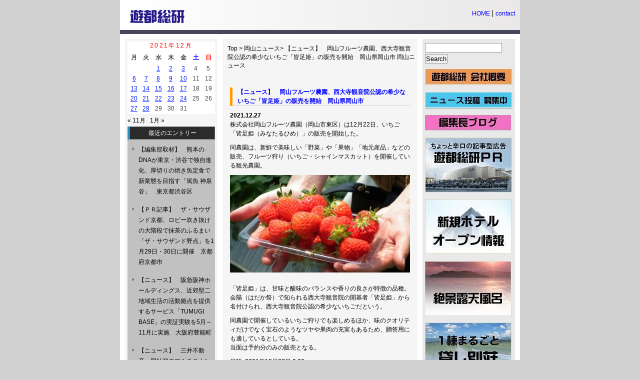

--- FILE ---
content_type: text/html; charset=UTF-8
request_url: https://yutosoken.com/wp/2021/12/27/okafuru/
body_size: 49325
content:
<?xml version="1.0" encoding="utf-8"?><!DOCTYPE html PUBLIC "-//W3C//DTD XHTML 1.0 Strict//EN" "http://www.w3.org/TR/xhtml1/DTD/xhtml1-strict.dtd">
<html xmlns="http://www.w3.org/1999/xhtml" xml:lang="ja" lang="ja">
<head profile="http://gmpg.org/xfn/11">

<meta http-equiv="Content-Type" content="text/html; charset=UTF-8" />
<meta name="generator" content="WordPress 6.7.2" />
<meta http-equiv="Content-Style-Type" content="text/css" />
<meta http-equiv="Content-Script-Type" content="text/javascript" />
<meta name=viewport content="width=device-width, initial-scale=1">
<meta name="description" content="日本全国のまちおこし・観光・不動産の総合ニュースサイトです。デイリーに配信します。">
<meta name="keywords" content="遊都総研,不動産,まちおこし,観光,ニュース">
    
<title>
  【ニュース】　岡山フルーツ農園、西大寺観音院公認の希少ないちご「皆足姫」の販売を開始　岡山県岡山市 - 遊都総研</title>

<link rel="stylesheet" href="https://yutosoken.com/wp/wp-content/themes/koikikukan3r/style.css" type="text/css" media="screen" />
<link rel="alternate" type="application/rss+xml" title="遊都総研 RSS Feed" href="https://yutosoken.com/wp/feed/" />
<link rel="pingback" href="https://yutosoken.com/wp/xmlrpc.php" />
<link rel="index" href="https://yutosoken.com/wp" />
<link rev="made" href="mailto:user@domain" />

<meta name=viewport content="width=device-width, initial-scale=1">
    
<meta name='robots' content='max-image-preview:large' />
	<style>img:is([sizes="auto" i], [sizes^="auto," i]) { contain-intrinsic-size: 3000px 1500px }</style>
	<link rel="alternate" type="application/rss+xml" title="遊都総研 &raquo; フィード" href="https://yutosoken.com/wp/feed/" />
<link rel="alternate" type="application/rss+xml" title="遊都総研 &raquo; コメントフィード" href="https://yutosoken.com/wp/comments/feed/" />
<link rel="alternate" type="application/rss+xml" title="遊都総研 &raquo; 【ニュース】　岡山フルーツ農園、西大寺観音院公認の希少ないちご「皆足姫」の販売を開始　岡山県岡山市 のコメントのフィード" href="https://yutosoken.com/wp/2021/12/27/okafuru/feed/" />
<script type="text/javascript">
/* <![CDATA[ */
window._wpemojiSettings = {"baseUrl":"https:\/\/s.w.org\/images\/core\/emoji\/15.0.3\/72x72\/","ext":".png","svgUrl":"https:\/\/s.w.org\/images\/core\/emoji\/15.0.3\/svg\/","svgExt":".svg","source":{"concatemoji":"https:\/\/yutosoken.com\/wp\/wp-includes\/js\/wp-emoji-release.min.js?ver=6.7.2"}};
/*! This file is auto-generated */
!function(i,n){var o,s,e;function c(e){try{var t={supportTests:e,timestamp:(new Date).valueOf()};sessionStorage.setItem(o,JSON.stringify(t))}catch(e){}}function p(e,t,n){e.clearRect(0,0,e.canvas.width,e.canvas.height),e.fillText(t,0,0);var t=new Uint32Array(e.getImageData(0,0,e.canvas.width,e.canvas.height).data),r=(e.clearRect(0,0,e.canvas.width,e.canvas.height),e.fillText(n,0,0),new Uint32Array(e.getImageData(0,0,e.canvas.width,e.canvas.height).data));return t.every(function(e,t){return e===r[t]})}function u(e,t,n){switch(t){case"flag":return n(e,"\ud83c\udff3\ufe0f\u200d\u26a7\ufe0f","\ud83c\udff3\ufe0f\u200b\u26a7\ufe0f")?!1:!n(e,"\ud83c\uddfa\ud83c\uddf3","\ud83c\uddfa\u200b\ud83c\uddf3")&&!n(e,"\ud83c\udff4\udb40\udc67\udb40\udc62\udb40\udc65\udb40\udc6e\udb40\udc67\udb40\udc7f","\ud83c\udff4\u200b\udb40\udc67\u200b\udb40\udc62\u200b\udb40\udc65\u200b\udb40\udc6e\u200b\udb40\udc67\u200b\udb40\udc7f");case"emoji":return!n(e,"\ud83d\udc26\u200d\u2b1b","\ud83d\udc26\u200b\u2b1b")}return!1}function f(e,t,n){var r="undefined"!=typeof WorkerGlobalScope&&self instanceof WorkerGlobalScope?new OffscreenCanvas(300,150):i.createElement("canvas"),a=r.getContext("2d",{willReadFrequently:!0}),o=(a.textBaseline="top",a.font="600 32px Arial",{});return e.forEach(function(e){o[e]=t(a,e,n)}),o}function t(e){var t=i.createElement("script");t.src=e,t.defer=!0,i.head.appendChild(t)}"undefined"!=typeof Promise&&(o="wpEmojiSettingsSupports",s=["flag","emoji"],n.supports={everything:!0,everythingExceptFlag:!0},e=new Promise(function(e){i.addEventListener("DOMContentLoaded",e,{once:!0})}),new Promise(function(t){var n=function(){try{var e=JSON.parse(sessionStorage.getItem(o));if("object"==typeof e&&"number"==typeof e.timestamp&&(new Date).valueOf()<e.timestamp+604800&&"object"==typeof e.supportTests)return e.supportTests}catch(e){}return null}();if(!n){if("undefined"!=typeof Worker&&"undefined"!=typeof OffscreenCanvas&&"undefined"!=typeof URL&&URL.createObjectURL&&"undefined"!=typeof Blob)try{var e="postMessage("+f.toString()+"("+[JSON.stringify(s),u.toString(),p.toString()].join(",")+"));",r=new Blob([e],{type:"text/javascript"}),a=new Worker(URL.createObjectURL(r),{name:"wpTestEmojiSupports"});return void(a.onmessage=function(e){c(n=e.data),a.terminate(),t(n)})}catch(e){}c(n=f(s,u,p))}t(n)}).then(function(e){for(var t in e)n.supports[t]=e[t],n.supports.everything=n.supports.everything&&n.supports[t],"flag"!==t&&(n.supports.everythingExceptFlag=n.supports.everythingExceptFlag&&n.supports[t]);n.supports.everythingExceptFlag=n.supports.everythingExceptFlag&&!n.supports.flag,n.DOMReady=!1,n.readyCallback=function(){n.DOMReady=!0}}).then(function(){return e}).then(function(){var e;n.supports.everything||(n.readyCallback(),(e=n.source||{}).concatemoji?t(e.concatemoji):e.wpemoji&&e.twemoji&&(t(e.twemoji),t(e.wpemoji)))}))}((window,document),window._wpemojiSettings);
/* ]]> */
</script>
<style id='wp-emoji-styles-inline-css' type='text/css'>

	img.wp-smiley, img.emoji {
		display: inline !important;
		border: none !important;
		box-shadow: none !important;
		height: 1em !important;
		width: 1em !important;
		margin: 0 0.07em !important;
		vertical-align: -0.1em !important;
		background: none !important;
		padding: 0 !important;
	}
</style>
<link rel='stylesheet' id='wp-block-library-css' href='https://yutosoken.com/wp/wp-includes/css/dist/block-library/style.min.css?ver=6.7.2' type='text/css' media='all' />
<style id='classic-theme-styles-inline-css' type='text/css'>
/*! This file is auto-generated */
.wp-block-button__link{color:#fff;background-color:#32373c;border-radius:9999px;box-shadow:none;text-decoration:none;padding:calc(.667em + 2px) calc(1.333em + 2px);font-size:1.125em}.wp-block-file__button{background:#32373c;color:#fff;text-decoration:none}
</style>
<style id='global-styles-inline-css' type='text/css'>
:root{--wp--preset--aspect-ratio--square: 1;--wp--preset--aspect-ratio--4-3: 4/3;--wp--preset--aspect-ratio--3-4: 3/4;--wp--preset--aspect-ratio--3-2: 3/2;--wp--preset--aspect-ratio--2-3: 2/3;--wp--preset--aspect-ratio--16-9: 16/9;--wp--preset--aspect-ratio--9-16: 9/16;--wp--preset--color--black: #000000;--wp--preset--color--cyan-bluish-gray: #abb8c3;--wp--preset--color--white: #ffffff;--wp--preset--color--pale-pink: #f78da7;--wp--preset--color--vivid-red: #cf2e2e;--wp--preset--color--luminous-vivid-orange: #ff6900;--wp--preset--color--luminous-vivid-amber: #fcb900;--wp--preset--color--light-green-cyan: #7bdcb5;--wp--preset--color--vivid-green-cyan: #00d084;--wp--preset--color--pale-cyan-blue: #8ed1fc;--wp--preset--color--vivid-cyan-blue: #0693e3;--wp--preset--color--vivid-purple: #9b51e0;--wp--preset--gradient--vivid-cyan-blue-to-vivid-purple: linear-gradient(135deg,rgba(6,147,227,1) 0%,rgb(155,81,224) 100%);--wp--preset--gradient--light-green-cyan-to-vivid-green-cyan: linear-gradient(135deg,rgb(122,220,180) 0%,rgb(0,208,130) 100%);--wp--preset--gradient--luminous-vivid-amber-to-luminous-vivid-orange: linear-gradient(135deg,rgba(252,185,0,1) 0%,rgba(255,105,0,1) 100%);--wp--preset--gradient--luminous-vivid-orange-to-vivid-red: linear-gradient(135deg,rgba(255,105,0,1) 0%,rgb(207,46,46) 100%);--wp--preset--gradient--very-light-gray-to-cyan-bluish-gray: linear-gradient(135deg,rgb(238,238,238) 0%,rgb(169,184,195) 100%);--wp--preset--gradient--cool-to-warm-spectrum: linear-gradient(135deg,rgb(74,234,220) 0%,rgb(151,120,209) 20%,rgb(207,42,186) 40%,rgb(238,44,130) 60%,rgb(251,105,98) 80%,rgb(254,248,76) 100%);--wp--preset--gradient--blush-light-purple: linear-gradient(135deg,rgb(255,206,236) 0%,rgb(152,150,240) 100%);--wp--preset--gradient--blush-bordeaux: linear-gradient(135deg,rgb(254,205,165) 0%,rgb(254,45,45) 50%,rgb(107,0,62) 100%);--wp--preset--gradient--luminous-dusk: linear-gradient(135deg,rgb(255,203,112) 0%,rgb(199,81,192) 50%,rgb(65,88,208) 100%);--wp--preset--gradient--pale-ocean: linear-gradient(135deg,rgb(255,245,203) 0%,rgb(182,227,212) 50%,rgb(51,167,181) 100%);--wp--preset--gradient--electric-grass: linear-gradient(135deg,rgb(202,248,128) 0%,rgb(113,206,126) 100%);--wp--preset--gradient--midnight: linear-gradient(135deg,rgb(2,3,129) 0%,rgb(40,116,252) 100%);--wp--preset--font-size--small: 13px;--wp--preset--font-size--medium: 20px;--wp--preset--font-size--large: 36px;--wp--preset--font-size--x-large: 42px;--wp--preset--spacing--20: 0.44rem;--wp--preset--spacing--30: 0.67rem;--wp--preset--spacing--40: 1rem;--wp--preset--spacing--50: 1.5rem;--wp--preset--spacing--60: 2.25rem;--wp--preset--spacing--70: 3.38rem;--wp--preset--spacing--80: 5.06rem;--wp--preset--shadow--natural: 6px 6px 9px rgba(0, 0, 0, 0.2);--wp--preset--shadow--deep: 12px 12px 50px rgba(0, 0, 0, 0.4);--wp--preset--shadow--sharp: 6px 6px 0px rgba(0, 0, 0, 0.2);--wp--preset--shadow--outlined: 6px 6px 0px -3px rgba(255, 255, 255, 1), 6px 6px rgba(0, 0, 0, 1);--wp--preset--shadow--crisp: 6px 6px 0px rgba(0, 0, 0, 1);}:where(.is-layout-flex){gap: 0.5em;}:where(.is-layout-grid){gap: 0.5em;}body .is-layout-flex{display: flex;}.is-layout-flex{flex-wrap: wrap;align-items: center;}.is-layout-flex > :is(*, div){margin: 0;}body .is-layout-grid{display: grid;}.is-layout-grid > :is(*, div){margin: 0;}:where(.wp-block-columns.is-layout-flex){gap: 2em;}:where(.wp-block-columns.is-layout-grid){gap: 2em;}:where(.wp-block-post-template.is-layout-flex){gap: 1.25em;}:where(.wp-block-post-template.is-layout-grid){gap: 1.25em;}.has-black-color{color: var(--wp--preset--color--black) !important;}.has-cyan-bluish-gray-color{color: var(--wp--preset--color--cyan-bluish-gray) !important;}.has-white-color{color: var(--wp--preset--color--white) !important;}.has-pale-pink-color{color: var(--wp--preset--color--pale-pink) !important;}.has-vivid-red-color{color: var(--wp--preset--color--vivid-red) !important;}.has-luminous-vivid-orange-color{color: var(--wp--preset--color--luminous-vivid-orange) !important;}.has-luminous-vivid-amber-color{color: var(--wp--preset--color--luminous-vivid-amber) !important;}.has-light-green-cyan-color{color: var(--wp--preset--color--light-green-cyan) !important;}.has-vivid-green-cyan-color{color: var(--wp--preset--color--vivid-green-cyan) !important;}.has-pale-cyan-blue-color{color: var(--wp--preset--color--pale-cyan-blue) !important;}.has-vivid-cyan-blue-color{color: var(--wp--preset--color--vivid-cyan-blue) !important;}.has-vivid-purple-color{color: var(--wp--preset--color--vivid-purple) !important;}.has-black-background-color{background-color: var(--wp--preset--color--black) !important;}.has-cyan-bluish-gray-background-color{background-color: var(--wp--preset--color--cyan-bluish-gray) !important;}.has-white-background-color{background-color: var(--wp--preset--color--white) !important;}.has-pale-pink-background-color{background-color: var(--wp--preset--color--pale-pink) !important;}.has-vivid-red-background-color{background-color: var(--wp--preset--color--vivid-red) !important;}.has-luminous-vivid-orange-background-color{background-color: var(--wp--preset--color--luminous-vivid-orange) !important;}.has-luminous-vivid-amber-background-color{background-color: var(--wp--preset--color--luminous-vivid-amber) !important;}.has-light-green-cyan-background-color{background-color: var(--wp--preset--color--light-green-cyan) !important;}.has-vivid-green-cyan-background-color{background-color: var(--wp--preset--color--vivid-green-cyan) !important;}.has-pale-cyan-blue-background-color{background-color: var(--wp--preset--color--pale-cyan-blue) !important;}.has-vivid-cyan-blue-background-color{background-color: var(--wp--preset--color--vivid-cyan-blue) !important;}.has-vivid-purple-background-color{background-color: var(--wp--preset--color--vivid-purple) !important;}.has-black-border-color{border-color: var(--wp--preset--color--black) !important;}.has-cyan-bluish-gray-border-color{border-color: var(--wp--preset--color--cyan-bluish-gray) !important;}.has-white-border-color{border-color: var(--wp--preset--color--white) !important;}.has-pale-pink-border-color{border-color: var(--wp--preset--color--pale-pink) !important;}.has-vivid-red-border-color{border-color: var(--wp--preset--color--vivid-red) !important;}.has-luminous-vivid-orange-border-color{border-color: var(--wp--preset--color--luminous-vivid-orange) !important;}.has-luminous-vivid-amber-border-color{border-color: var(--wp--preset--color--luminous-vivid-amber) !important;}.has-light-green-cyan-border-color{border-color: var(--wp--preset--color--light-green-cyan) !important;}.has-vivid-green-cyan-border-color{border-color: var(--wp--preset--color--vivid-green-cyan) !important;}.has-pale-cyan-blue-border-color{border-color: var(--wp--preset--color--pale-cyan-blue) !important;}.has-vivid-cyan-blue-border-color{border-color: var(--wp--preset--color--vivid-cyan-blue) !important;}.has-vivid-purple-border-color{border-color: var(--wp--preset--color--vivid-purple) !important;}.has-vivid-cyan-blue-to-vivid-purple-gradient-background{background: var(--wp--preset--gradient--vivid-cyan-blue-to-vivid-purple) !important;}.has-light-green-cyan-to-vivid-green-cyan-gradient-background{background: var(--wp--preset--gradient--light-green-cyan-to-vivid-green-cyan) !important;}.has-luminous-vivid-amber-to-luminous-vivid-orange-gradient-background{background: var(--wp--preset--gradient--luminous-vivid-amber-to-luminous-vivid-orange) !important;}.has-luminous-vivid-orange-to-vivid-red-gradient-background{background: var(--wp--preset--gradient--luminous-vivid-orange-to-vivid-red) !important;}.has-very-light-gray-to-cyan-bluish-gray-gradient-background{background: var(--wp--preset--gradient--very-light-gray-to-cyan-bluish-gray) !important;}.has-cool-to-warm-spectrum-gradient-background{background: var(--wp--preset--gradient--cool-to-warm-spectrum) !important;}.has-blush-light-purple-gradient-background{background: var(--wp--preset--gradient--blush-light-purple) !important;}.has-blush-bordeaux-gradient-background{background: var(--wp--preset--gradient--blush-bordeaux) !important;}.has-luminous-dusk-gradient-background{background: var(--wp--preset--gradient--luminous-dusk) !important;}.has-pale-ocean-gradient-background{background: var(--wp--preset--gradient--pale-ocean) !important;}.has-electric-grass-gradient-background{background: var(--wp--preset--gradient--electric-grass) !important;}.has-midnight-gradient-background{background: var(--wp--preset--gradient--midnight) !important;}.has-small-font-size{font-size: var(--wp--preset--font-size--small) !important;}.has-medium-font-size{font-size: var(--wp--preset--font-size--medium) !important;}.has-large-font-size{font-size: var(--wp--preset--font-size--large) !important;}.has-x-large-font-size{font-size: var(--wp--preset--font-size--x-large) !important;}
:where(.wp-block-post-template.is-layout-flex){gap: 1.25em;}:where(.wp-block-post-template.is-layout-grid){gap: 1.25em;}
:where(.wp-block-columns.is-layout-flex){gap: 2em;}:where(.wp-block-columns.is-layout-grid){gap: 2em;}
:root :where(.wp-block-pullquote){font-size: 1.5em;line-height: 1.6;}
</style>
<link rel="https://api.w.org/" href="https://yutosoken.com/wp/wp-json/" /><link rel="alternate" title="JSON" type="application/json" href="https://yutosoken.com/wp/wp-json/wp/v2/posts/111378" /><link rel="EditURI" type="application/rsd+xml" title="RSD" href="https://yutosoken.com/wp/xmlrpc.php?rsd" />
<link rel="canonical" href="https://yutosoken.com/wp/2021/12/27/okafuru/" />
<link rel='shortlink' href='https://yutosoken.com/wp/?p=111378' />
<link rel="alternate" title="oEmbed (JSON)" type="application/json+oembed" href="https://yutosoken.com/wp/wp-json/oembed/1.0/embed?url=https%3A%2F%2Fyutosoken.com%2Fwp%2F2021%2F12%2F27%2Fokafuru%2F" />
<link rel="alternate" title="oEmbed (XML)" type="text/xml+oembed" href="https://yutosoken.com/wp/wp-json/oembed/1.0/embed?url=https%3A%2F%2Fyutosoken.com%2Fwp%2F2021%2F12%2F27%2Fokafuru%2F&#038;format=xml" />
<script>
  (function(i,s,o,g,r,a,m){i['GoogleAnalyticsObject']=r;i[r]=i[r]||function(){
  (i[r].q=i[r].q||[]).push(arguments)},i[r].l=1*new Date();a=s.createElement(o),
  m=s.getElementsByTagName(o)[0];a.async=1;a.src=g;m.parentNode.insertBefore(a,m)
  })(window,document,'script','//www.google-analytics.com/analytics.js','ga');

  ga('create', 'UA-64192968-1', 'auto');
  ga('send', 'pageview');

</script>
</head>

<body class="layout-three-column">

<div id="box" class="clearfix">

<div id="header">
<div id="logo">
<a href="http://yutosoken.com/">
<img src="https://yutosoken.com/wp/wp-content/themes/koikikukan3r/images/logo.png" alt="logo" width="109" />
</a>
</div>
<div id="header_nav">
<div id="header_nav_home"><a href="https://yutosoken.com/wp/">HOME</a></div>
<div id="header_nav_form"><a href="mailto:info@yutosoken.com?subject=
%E5%95%8F%E3%81%84%E5%90%88%E3%82%8F%E3%81%9B">
contact
</a></div>
</div>
</div>
<!-- center -->
<div id="content">
<div class="blog">
<div class="crumbs"><a href="https://yutosoken.com/wp/">Top</a> &gt;
<a href="/"><a href="https://yutosoken.com/wp/category/%e5%b2%a1%e5%b1%b1%e3%83%8b%e3%83%a5%e3%83%bc%e3%82%b9/" rel="category tag">岡山ニュース</a></a>&gt;
<a href="https://yutosoken.com/wp/2021/12/27/okafuru/">【ニュース】　岡山フルーツ農園、西大寺観音院公認の希少ないちご「皆足姫」の販売を開始　岡山県岡山市</a>
<a href="https://yutosoken.com/wp/category/%e5%b2%a1%e5%b1%b1%e3%83%8b%e3%83%a5%e3%83%bc%e3%82%b9/">岡山ニュース</a> </div>


    <div class="entry" id="post111378" style="background:none;">
        <h2 class="entry-header"><a href="https://yutosoken.com/wp/2021/12/27/okafuru/">【ニュース】　岡山フルーツ農園、西大寺観音院公認の希少ないちご「皆足姫」の販売を開始　岡山県岡山市</a></h2>
        <div class="entry-body clearfix">
            <p><strong>2021.12.27</strong><br />
株式会社岡山フルーツ農園（岡山市東区）は12月22日、いちご「皆足姫（みなたるひめ）」の販売を開始した。</p>
<p>同農園は、新鮮で美味しい「野菜」や「果物」「地元産品」などの販売、フルーツ狩り（いちご・シャインマスカット）を開催している観光農園。</p>
<p><a href="https://yutosoken.com/wp/wp-content/uploads/2021/12/12270900-e1640495675285.jpg"><img fetchpriority="high" decoding="async" src="https://yutosoken.com/wp/wp-content/uploads/2021/12/12270900-e1640495675285.jpg" alt="12270900" width="360" height="195" class="alignnone size-full wp-image-111374" /></a><br />
<span id="more-111378"></span><br />
「皆足姫」は、甘味と酸味のバランスや香りの良さが特徴の品種。<br />
会陽（はだか祭）で知られる西大寺観音院の開基者「皆足姫」から名付けられ、西大寺観音院公認の希少ないちごだという。</p>
<p>同農園で開催しているいちご狩りでも楽しめるほか、味のクオリティだけでなく宝石のようなツヤや果肉の充実もあるため、贈答用にも適しているとしている。<br />
当面は予約分のみの販売となる。</p>
                    </div>
        <p class="entry-footer">日時: 2021年12月27日 9:00</p>
    </div>
        


<div class="adsense">
      <script type="text/javascript"><!--
google_ad_client = "ca-pub-9873562812947854";
/* テスト1 */
google_ad_slot = "9253377423";
google_ad_width = 336;
google_ad_height = 280;
//-->
</script>
<script type="text/javascript"
src="https://pagead2.googlesyndication.com/pagead/show_ads.js">
</script>
      </div>
</div><!-- /blog -->
</div><!-- /content -->
<!-- /center -->

<div id="links-left-box">
<div id="links-left">
<div>
<li id="calendar-2" class="widget-container widget_calendar"><div id="calendar_wrap" class="calendar_wrap"><table id="wp-calendar" class="wp-calendar-table">
	<caption>2021年12月</caption>
	<thead>
	<tr>
		<th scope="col" title="月曜日">月</th>
		<th scope="col" title="火曜日">火</th>
		<th scope="col" title="水曜日">水</th>
		<th scope="col" title="木曜日">木</th>
		<th scope="col" title="金曜日">金</th>
		<th scope="col" title="土曜日">土</th>
		<th scope="col" title="日曜日">日</th>
	</tr>
	</thead>
	<tbody>
	<tr>
		<td colspan="2" class="pad">&nbsp;</td><td><a href="https://yutosoken.com/wp/2021/12/01/" aria-label="2021年12月1日 に投稿を公開">1</a></td><td><a href="https://yutosoken.com/wp/2021/12/02/" aria-label="2021年12月2日 に投稿を公開">2</a></td><td><a href="https://yutosoken.com/wp/2021/12/03/" aria-label="2021年12月3日 に投稿を公開">3</a></td><td>4</td><td>5</td>
	</tr>
	<tr>
		<td><a href="https://yutosoken.com/wp/2021/12/06/" aria-label="2021年12月6日 に投稿を公開">6</a></td><td><a href="https://yutosoken.com/wp/2021/12/07/" aria-label="2021年12月7日 に投稿を公開">7</a></td><td><a href="https://yutosoken.com/wp/2021/12/08/" aria-label="2021年12月8日 に投稿を公開">8</a></td><td><a href="https://yutosoken.com/wp/2021/12/09/" aria-label="2021年12月9日 に投稿を公開">9</a></td><td><a href="https://yutosoken.com/wp/2021/12/10/" aria-label="2021年12月10日 に投稿を公開">10</a></td><td>11</td><td>12</td>
	</tr>
	<tr>
		<td><a href="https://yutosoken.com/wp/2021/12/13/" aria-label="2021年12月13日 に投稿を公開">13</a></td><td><a href="https://yutosoken.com/wp/2021/12/14/" aria-label="2021年12月14日 に投稿を公開">14</a></td><td><a href="https://yutosoken.com/wp/2021/12/15/" aria-label="2021年12月15日 に投稿を公開">15</a></td><td><a href="https://yutosoken.com/wp/2021/12/16/" aria-label="2021年12月16日 に投稿を公開">16</a></td><td><a href="https://yutosoken.com/wp/2021/12/17/" aria-label="2021年12月17日 に投稿を公開">17</a></td><td>18</td><td>19</td>
	</tr>
	<tr>
		<td><a href="https://yutosoken.com/wp/2021/12/20/" aria-label="2021年12月20日 に投稿を公開">20</a></td><td><a href="https://yutosoken.com/wp/2021/12/21/" aria-label="2021年12月21日 に投稿を公開">21</a></td><td><a href="https://yutosoken.com/wp/2021/12/22/" aria-label="2021年12月22日 に投稿を公開">22</a></td><td><a href="https://yutosoken.com/wp/2021/12/23/" aria-label="2021年12月23日 に投稿を公開">23</a></td><td><a href="https://yutosoken.com/wp/2021/12/24/" aria-label="2021年12月24日 に投稿を公開">24</a></td><td>25</td><td>26</td>
	</tr>
	<tr>
		<td><a href="https://yutosoken.com/wp/2021/12/27/" aria-label="2021年12月27日 に投稿を公開">27</a></td><td><a href="https://yutosoken.com/wp/2021/12/28/" aria-label="2021年12月28日 に投稿を公開">28</a></td><td>29</td><td>30</td><td>31</td>
		<td class="pad" colspan="2">&nbsp;</td>
	</tr>
	</tbody>
	</table><nav aria-label="前と次の月" class="wp-calendar-nav">
		<span class="wp-calendar-nav-prev"><a href="https://yutosoken.com/wp/2021/11/">&laquo; 11月</a></span>
		<span class="pad">&nbsp;</span>
		<span class="wp-calendar-nav-next"><a href="https://yutosoken.com/wp/2022/01/">1月 &raquo;</a></span>
	</nav></div></li>        <ul>
        <li><h2>最近のエントリー</h2>
            <ul>	<li><a href='https://yutosoken.com/wp/2026/01/16/%e3%80%90%e7%b7%a8%e9%9b%86%e9%83%a8%e5%8f%96%e6%9d%90%e3%80%91%e3%80%80%e7%86%8a%e6%9c%ac%e3%81%aedna%e3%81%8c%e6%9d%b1%e4%ba%ac%e3%83%bb%e6%b8%8b%e8%b0%b7%e3%81%a7%e7%8b%ac%e8%87%aa%e9%80%b2/'>【編集部取材】　熊本のDNAが東京・渋谷で独自進化、厚切りの焼き魚定食で新業態を目指す「篤魚 神泉谷」　東京都渋谷区</a></li>
	<li><a href='https://yutosoken.com/wp/2026/01/16/keihan-87/'>【ＰＲ記事】　ザ・サウザンド京都、ロビー吹き抜けの大階段で抹茶のふるまい「ザ・サウザンド野点」を1月29日・30日に開催　京都府京都市</a></li>
	<li><a href='https://yutosoken.com/wp/2026/01/16/hankyu-hanshin-219/'>【ニュース】　阪急阪神ホールディングス、近郊型二地域生活の活動拠点を提供するサービス「TUMUGI BASE」の実証実験を5月～11月に実施　大阪府豊能町</a></li>
	<li><a href='https://yutosoken.com/wp/2026/01/16/mitsuifudosan-300/'>【ニュース】　三井不動産、同社初のマルチテナント型冷凍冷蔵倉庫「（仮称）三井不動産ロジスティクスパーク杉戸」を着工　埼玉県杉戸町</a></li>
	<li><a href='https://yutosoken.com/wp/2026/01/16/jrkyushu-329/'>【ニュース】　九州旅客と吉田海運ロジソリューションズ、オーダーメイド型冷凍冷蔵倉庫「LOGI STATION 福岡箱崎」を開発　福岡県福岡市</a></li>
</ul>
        </li>
        
        <li><h2>カテゴリー一覧</h2>
            <ul>
            	<li class="cat-item cat-item-2"><a href="https://yutosoken.com/wp/category/%e3%81%93%e3%81%ae%e3%82%b5%e3%82%a4%e3%83%88%e3%81%ab%e3%81%a4%e3%81%84%e3%81%a6/">このサイトについて</a> (11)
</li>
	<li class="cat-item cat-item-4"><a href="https://yutosoken.com/wp/category/%e5%8c%97%e6%b5%b7%e9%81%93%e3%83%8b%e3%83%a5%e3%83%bc%e3%82%b9/">北海道ニュース</a> (1,340)
</li>
	<li class="cat-item cat-item-43"><a href="https://yutosoken.com/wp/category/%e9%9d%92%e6%a3%ae%e3%83%8b%e3%83%a5%e3%83%bc%e3%82%b9/">青森ニュース</a> (305)
</li>
	<li class="cat-item cat-item-22"><a href="https://yutosoken.com/wp/category/%e7%a7%8b%e7%94%b0%e3%83%8b%e3%83%a5%e3%83%bc%e3%82%b9/">秋田ニュース</a> (244)
</li>
	<li class="cat-item cat-item-5"><a href="https://yutosoken.com/wp/category/%e5%b2%a9%e6%89%8b%e3%83%8b%e3%83%a5%e3%83%bc%e3%82%b9/">岩手ニュース</a> (348)
</li>
	<li class="cat-item cat-item-38"><a href="https://yutosoken.com/wp/category/%e5%ae%ae%e5%9f%8e%e3%83%8b%e3%83%a5%e3%83%bc%e3%82%b9/">宮城ニュース</a> (507)
</li>
	<li class="cat-item cat-item-39"><a href="https://yutosoken.com/wp/category/%e5%b1%b1%e5%bd%a2%e3%83%8b%e3%83%a5%e3%83%bc%e3%82%b9/">山形ニュース</a> (271)
</li>
	<li class="cat-item cat-item-14"><a href="https://yutosoken.com/wp/category/%e7%a6%8f%e5%b3%b6%e3%83%8b%e3%83%a5%e3%83%bc%e3%82%b9/">福島ニュース</a> (441)
</li>
	<li class="cat-item cat-item-20"><a href="https://yutosoken.com/wp/category/%e7%be%a4%e9%a6%ac%e3%83%8b%e3%83%a5%e3%83%bc%e3%82%b9/">群馬ニュース</a> (357)
</li>
	<li class="cat-item cat-item-29"><a href="https://yutosoken.com/wp/category/%e6%a0%83%e6%9c%a8%e3%83%8b%e3%83%a5%e3%83%bc%e3%82%b9/">栃木ニュース</a> (376)
</li>
	<li class="cat-item cat-item-41"><a href="https://yutosoken.com/wp/category/%e8%8c%a8%e5%9f%8e%e3%83%8b%e3%83%a5%e3%83%bc%e3%82%b9/">茨城ニュース</a> (362)
</li>
	<li class="cat-item cat-item-30"><a href="https://yutosoken.com/wp/category/%e5%9f%bc%e7%8e%89%e3%83%8b%e3%83%a5%e3%83%bc%e3%82%b9/">埼玉ニュース</a> (635)
</li>
	<li class="cat-item cat-item-12"><a href="https://yutosoken.com/wp/category/%e5%8d%83%e8%91%89%e3%83%8b%e3%83%a5%e3%83%bc%e3%82%b9/">千葉ニュース</a> (903)
</li>
	<li class="cat-item cat-item-7"><a href="https://yutosoken.com/wp/category/%e6%9d%b1%e4%ba%ac%e3%83%8b%e3%83%a5%e3%83%bc%e3%82%b9/">東京ニュース</a> (2,821)
</li>
	<li class="cat-item cat-item-9"><a href="https://yutosoken.com/wp/category/%e7%a5%9e%e5%a5%88%e5%b7%9d%e3%83%8b%e3%83%a5%e3%83%bc%e3%82%b9/">神奈川ニュース</a> (1,343)
</li>
	<li class="cat-item cat-item-11"><a href="https://yutosoken.com/wp/category/%e6%96%b0%e6%bd%9f%e3%83%8b%e3%83%a5%e3%83%bc%e3%82%b9/">新潟ニュース</a> (437)
</li>
	<li class="cat-item cat-item-34"><a href="https://yutosoken.com/wp/category/%e9%95%b7%e9%87%8e%e3%83%8b%e3%83%a5%e3%83%bc%e3%82%b9/">長野ニュース</a> (678)
</li>
	<li class="cat-item cat-item-36"><a href="https://yutosoken.com/wp/category/%e5%b1%b1%e6%a2%a8%e3%83%8b%e3%83%a5%e3%83%bc%e3%82%b9/">山梨ニュース</a> (418)
</li>
	<li class="cat-item cat-item-8"><a href="https://yutosoken.com/wp/category/%e9%9d%99%e5%b2%a1%e3%83%8b%e3%83%a5%e3%83%bc%e3%82%b9/">静岡ニュース</a> (1,024)
</li>
	<li class="cat-item cat-item-21"><a href="https://yutosoken.com/wp/category/%e6%84%9b%e7%9f%a5%e3%83%8b%e3%83%a5%e3%83%bc%e3%82%b9/">愛知ニュース</a> (925)
</li>
	<li class="cat-item cat-item-28"><a href="https://yutosoken.com/wp/category/%e5%b2%90%e9%98%9c%e3%83%8b%e3%83%a5%e3%83%bc%e3%82%b9/">岐阜ニュース</a> (396)
</li>
	<li class="cat-item cat-item-47"><a href="https://yutosoken.com/wp/category/%e5%af%8c%e5%b1%b1%e3%83%8b%e3%83%a5%e3%83%bc%e3%82%b9/">富山ニュース</a> (424)
</li>
	<li class="cat-item cat-item-32"><a href="https://yutosoken.com/wp/category/%e7%9f%b3%e5%b7%9d%e3%83%8b%e3%83%a5%e3%83%bc%e3%82%b9/">石川ニュース</a> (447)
</li>
	<li class="cat-item cat-item-16"><a href="https://yutosoken.com/wp/category/%e7%a6%8f%e4%ba%95%e3%83%8b%e3%83%a5%e3%83%bc%e3%82%b9/">福井ニュース</a> (260)
</li>
	<li class="cat-item cat-item-40"><a href="https://yutosoken.com/wp/category/%e6%bb%8b%e8%b3%80%e3%83%8b%e3%83%a5%e3%83%bc%e3%82%b9/">滋賀ニュース</a> (390)
</li>
	<li class="cat-item cat-item-27"><a href="https://yutosoken.com/wp/category/%e4%b8%89%e9%87%8d%e3%83%8b%e3%83%a5%e3%83%bc%e3%82%b9/">三重ニュース</a> (449)
</li>
	<li class="cat-item cat-item-37"><a href="https://yutosoken.com/wp/category/%e5%a5%88%e8%89%af%e3%83%8b%e3%83%a5%e3%83%bc%e3%82%b9/">奈良ニュース</a> (382)
</li>
	<li class="cat-item cat-item-26"><a href="https://yutosoken.com/wp/category/%e4%ba%ac%e9%83%bd%e3%83%8b%e3%83%a5%e3%83%bc%e3%82%b9/">京都ニュース</a> (1,483)
</li>
	<li class="cat-item cat-item-13"><a href="https://yutosoken.com/wp/category/%e5%a4%a7%e9%98%aa%e3%83%8b%e3%83%a5%e3%83%bc%e3%82%b9/">大阪ニュース</a> (2,145)
</li>
	<li class="cat-item cat-item-24"><a href="https://yutosoken.com/wp/category/%e5%85%b5%e5%ba%ab%e3%83%8b%e3%83%a5%e3%83%bc%e3%82%b9/">兵庫ニュース</a> (1,028)
</li>
	<li class="cat-item cat-item-17"><a href="https://yutosoken.com/wp/category/%e5%92%8c%e6%ad%8c%e5%b1%b1%e3%83%8b%e3%83%a5%e3%83%bc%e3%82%b9/">和歌山ニュース</a> (388)
</li>
	<li class="cat-item cat-item-42"><a href="https://yutosoken.com/wp/category/%e5%b2%a1%e5%b1%b1%e3%83%8b%e3%83%a5%e3%83%bc%e3%82%b9/">岡山ニュース</a> (382)
</li>
	<li class="cat-item cat-item-19"><a href="https://yutosoken.com/wp/category/%e5%ba%83%e5%b3%b6%e3%83%8b%e3%83%a5%e3%83%bc%e3%82%b9/">広島ニュース</a> (572)
</li>
	<li class="cat-item cat-item-45"><a href="https://yutosoken.com/wp/category/%e5%b1%b1%e5%8f%a3%e3%83%8b%e3%83%a5%e3%83%bc%e3%82%b9/">山口ニュース</a> (223)
</li>
	<li class="cat-item cat-item-49"><a href="https://yutosoken.com/wp/category/%e9%b3%a5%e5%8f%96%e3%83%8b%e3%83%a5%e3%83%bc%e3%82%b9/">鳥取ニュース</a> (187)
</li>
	<li class="cat-item cat-item-46"><a href="https://yutosoken.com/wp/category/%e5%b3%b6%e6%a0%b9%e3%83%8b%e3%83%a5%e3%83%bc%e3%82%b9/">島根ニュース</a> (231)
</li>
	<li class="cat-item cat-item-23"><a href="https://yutosoken.com/wp/category/%e9%a6%99%e5%b7%9d%e3%83%8b%e3%83%a5%e3%83%bc%e3%82%b9/">香川ニュース</a> (280)
</li>
	<li class="cat-item cat-item-18"><a href="https://yutosoken.com/wp/category/%e5%be%b3%e5%b3%b6%e3%83%8b%e3%83%a5%e3%83%bc%e3%82%b9/">徳島ニュース</a> (207)
</li>
	<li class="cat-item cat-item-44"><a href="https://yutosoken.com/wp/category/%e6%84%9b%e5%aa%9b%e3%83%8b%e3%83%a5%e3%83%bc%e3%82%b9/">愛媛ニュース</a> (261)
</li>
	<li class="cat-item cat-item-33"><a href="https://yutosoken.com/wp/category/%e9%ab%98%e7%9f%a5%e3%83%8b%e3%83%a5%e3%83%bc%e3%82%b9/">高知ニュース</a> (214)
</li>
	<li class="cat-item cat-item-10"><a href="https://yutosoken.com/wp/category/%e7%a6%8f%e5%b2%a1%e3%83%8b%e3%83%a5%e3%83%bc%e3%82%b9/">福岡ニュース</a> (1,148)
</li>
	<li class="cat-item cat-item-35"><a href="https://yutosoken.com/wp/category/%e4%bd%90%e8%b3%80%e3%83%8b%e3%83%a5%e3%83%bc%e3%82%b9/">佐賀ニュース</a> (233)
</li>
	<li class="cat-item cat-item-48"><a href="https://yutosoken.com/wp/category/%e9%95%b7%e5%b4%8e%e3%83%8b%e3%83%a5%e3%83%bc%e3%82%b9/">長崎ニュース</a> (422)
</li>
	<li class="cat-item cat-item-50"><a href="https://yutosoken.com/wp/category/%e5%a4%a7%e5%88%86%e3%83%8b%e3%83%a5%e3%83%bc%e3%82%b9/">大分ニュース</a> (334)
</li>
	<li class="cat-item cat-item-31"><a href="https://yutosoken.com/wp/category/%e7%86%8a%e6%9c%ac%e3%83%8b%e3%83%a5%e3%83%bc%e3%82%b9/">熊本ニュース</a> (392)
</li>
	<li class="cat-item cat-item-25"><a href="https://yutosoken.com/wp/category/%e5%ae%ae%e5%b4%8e%e3%83%8b%e3%83%a5%e3%83%bc%e3%82%b9/">宮崎ニュース</a> (278)
</li>
	<li class="cat-item cat-item-6"><a href="https://yutosoken.com/wp/category/%e9%b9%bf%e5%85%90%e5%b3%b6%e3%83%8b%e3%83%a5%e3%83%bc%e3%82%b9/">鹿児島ニュース</a> (298)
</li>
	<li class="cat-item cat-item-15"><a href="https://yutosoken.com/wp/category/%e6%b2%96%e7%b8%84%e3%83%8b%e3%83%a5%e3%83%bc%e3%82%b9/">沖縄ニュース</a> (731)
</li>
            </ul>
        </li>


        <li><h2>月別アーカイブ</h2>
            <ul>	<li><a href='https://yutosoken.com/wp/2026/01/'>2026年1月</a>&nbsp;(59)</li>
	<li><a href='https://yutosoken.com/wp/2025/12/'>2025年12月</a>&nbsp;(97)</li>
	<li><a href='https://yutosoken.com/wp/2025/11/'>2025年11月</a>&nbsp;(62)</li>
	<li><a href='https://yutosoken.com/wp/2025/10/'>2025年10月</a>&nbsp;(220)</li>
	<li><a href='https://yutosoken.com/wp/2025/09/'>2025年9月</a>&nbsp;(200)</li>
	<li><a href='https://yutosoken.com/wp/2025/08/'>2025年8月</a>&nbsp;(171)</li>
	<li><a href='https://yutosoken.com/wp/2025/07/'>2025年7月</a>&nbsp;(220)</li>
	<li><a href='https://yutosoken.com/wp/2025/06/'>2025年6月</a>&nbsp;(210)</li>
	<li><a href='https://yutosoken.com/wp/2025/05/'>2025年5月</a>&nbsp;(200)</li>
	<li><a href='https://yutosoken.com/wp/2025/04/'>2025年4月</a>&nbsp;(210)</li>
	<li><a href='https://yutosoken.com/wp/2025/03/'>2025年3月</a>&nbsp;(200)</li>
	<li><a href='https://yutosoken.com/wp/2025/02/'>2025年2月</a>&nbsp;(180)</li>
	<li><a href='https://yutosoken.com/wp/2025/01/'>2025年1月</a>&nbsp;(190)</li>
	<li><a href='https://yutosoken.com/wp/2024/12/'>2024年12月</a>&nbsp;(201)</li>
	<li><a href='https://yutosoken.com/wp/2024/11/'>2024年11月</a>&nbsp;(200)</li>
	<li><a href='https://yutosoken.com/wp/2024/10/'>2024年10月</a>&nbsp;(191)</li>
	<li><a href='https://yutosoken.com/wp/2024/09/'>2024年9月</a>&nbsp;(190)</li>
	<li><a href='https://yutosoken.com/wp/2024/08/'>2024年8月</a>&nbsp;(180)</li>
	<li><a href='https://yutosoken.com/wp/2024/07/'>2024年7月</a>&nbsp;(220)</li>
	<li><a href='https://yutosoken.com/wp/2024/06/'>2024年6月</a>&nbsp;(200)</li>
	<li><a href='https://yutosoken.com/wp/2024/05/'>2024年5月</a>&nbsp;(200)</li>
	<li><a href='https://yutosoken.com/wp/2024/04/'>2024年4月</a>&nbsp;(210)</li>
	<li><a href='https://yutosoken.com/wp/2024/03/'>2024年3月</a>&nbsp;(200)</li>
	<li><a href='https://yutosoken.com/wp/2024/02/'>2024年2月</a>&nbsp;(190)</li>
	<li><a href='https://yutosoken.com/wp/2024/01/'>2024年1月</a>&nbsp;(190)</li>
	<li><a href='https://yutosoken.com/wp/2023/12/'>2023年12月</a>&nbsp;(200)</li>
	<li><a href='https://yutosoken.com/wp/2023/11/'>2023年11月</a>&nbsp;(200)</li>
	<li><a href='https://yutosoken.com/wp/2023/10/'>2023年10月</a>&nbsp;(210)</li>
	<li><a href='https://yutosoken.com/wp/2023/09/'>2023年9月</a>&nbsp;(200)</li>
	<li><a href='https://yutosoken.com/wp/2023/08/'>2023年8月</a>&nbsp;(190)</li>
	<li><a href='https://yutosoken.com/wp/2023/07/'>2023年7月</a>&nbsp;(200)</li>
	<li><a href='https://yutosoken.com/wp/2023/06/'>2023年6月</a>&nbsp;(210)</li>
	<li><a href='https://yutosoken.com/wp/2023/05/'>2023年5月</a>&nbsp;(200)</li>
	<li><a href='https://yutosoken.com/wp/2023/04/'>2023年4月</a>&nbsp;(200)</li>
	<li><a href='https://yutosoken.com/wp/2023/03/'>2023年3月</a>&nbsp;(219)</li>
	<li><a href='https://yutosoken.com/wp/2023/02/'>2023年2月</a>&nbsp;(190)</li>
	<li><a href='https://yutosoken.com/wp/2023/01/'>2023年1月</a>&nbsp;(190)</li>
	<li><a href='https://yutosoken.com/wp/2022/12/'>2022年12月</a>&nbsp;(200)</li>
	<li><a href='https://yutosoken.com/wp/2022/11/'>2022年11月</a>&nbsp;(200)</li>
	<li><a href='https://yutosoken.com/wp/2022/10/'>2022年10月</a>&nbsp;(200)</li>
	<li><a href='https://yutosoken.com/wp/2022/09/'>2022年9月</a>&nbsp;(199)</li>
	<li><a href='https://yutosoken.com/wp/2022/08/'>2022年8月</a>&nbsp;(200)</li>
	<li><a href='https://yutosoken.com/wp/2022/07/'>2022年7月</a>&nbsp;(199)</li>
	<li><a href='https://yutosoken.com/wp/2022/06/'>2022年6月</a>&nbsp;(220)</li>
	<li><a href='https://yutosoken.com/wp/2022/05/'>2022年5月</a>&nbsp;(190)</li>
	<li><a href='https://yutosoken.com/wp/2022/04/'>2022年4月</a>&nbsp;(200)</li>
	<li><a href='https://yutosoken.com/wp/2022/03/'>2022年3月</a>&nbsp;(220)</li>
	<li><a href='https://yutosoken.com/wp/2022/02/'>2022年2月</a>&nbsp;(180)</li>
	<li><a href='https://yutosoken.com/wp/2022/01/'>2022年1月</a>&nbsp;(190)</li>
	<li><a href='https://yutosoken.com/wp/2021/12/'>2021年12月</a>&nbsp;(200)</li>
	<li><a href='https://yutosoken.com/wp/2021/11/'>2021年11月</a>&nbsp;(200)</li>
	<li><a href='https://yutosoken.com/wp/2021/10/'>2021年10月</a>&nbsp;(210)</li>
	<li><a href='https://yutosoken.com/wp/2021/09/'>2021年9月</a>&nbsp;(200)</li>
	<li><a href='https://yutosoken.com/wp/2021/08/'>2021年8月</a>&nbsp;(170)</li>
	<li><a href='https://yutosoken.com/wp/2021/07/'>2021年7月</a>&nbsp;(201)</li>
	<li><a href='https://yutosoken.com/wp/2021/06/'>2021年6月</a>&nbsp;(220)</li>
	<li><a href='https://yutosoken.com/wp/2021/05/'>2021年5月</a>&nbsp;(180)</li>
	<li><a href='https://yutosoken.com/wp/2021/04/'>2021年4月</a>&nbsp;(210)</li>
	<li><a href='https://yutosoken.com/wp/2021/03/'>2021年3月</a>&nbsp;(230)</li>
	<li><a href='https://yutosoken.com/wp/2021/02/'>2021年2月</a>&nbsp;(180)</li>
	<li><a href='https://yutosoken.com/wp/2021/01/'>2021年1月</a>&nbsp;(190)</li>
	<li><a href='https://yutosoken.com/wp/2020/12/'>2020年12月</a>&nbsp;(200)</li>
	<li><a href='https://yutosoken.com/wp/2020/11/'>2020年11月</a>&nbsp;(190)</li>
	<li><a href='https://yutosoken.com/wp/2020/10/'>2020年10月</a>&nbsp;(220)</li>
	<li><a href='https://yutosoken.com/wp/2020/09/'>2020年9月</a>&nbsp;(200)</li>
	<li><a href='https://yutosoken.com/wp/2020/08/'>2020年8月</a>&nbsp;(180)</li>
	<li><a href='https://yutosoken.com/wp/2020/07/'>2020年7月</a>&nbsp;(210)</li>
	<li><a href='https://yutosoken.com/wp/2020/06/'>2020年6月</a>&nbsp;(220)</li>
	<li><a href='https://yutosoken.com/wp/2020/05/'>2020年5月</a>&nbsp;(180)</li>
	<li><a href='https://yutosoken.com/wp/2020/04/'>2020年4月</a>&nbsp;(211)</li>
	<li><a href='https://yutosoken.com/wp/2020/03/'>2020年3月</a>&nbsp;(210)</li>
	<li><a href='https://yutosoken.com/wp/2020/02/'>2020年2月</a>&nbsp;(180)</li>
	<li><a href='https://yutosoken.com/wp/2020/01/'>2020年1月</a>&nbsp;(190)</li>
	<li><a href='https://yutosoken.com/wp/2019/12/'>2019年12月</a>&nbsp;(200)</li>
	<li><a href='https://yutosoken.com/wp/2019/11/'>2019年11月</a>&nbsp;(200)</li>
	<li><a href='https://yutosoken.com/wp/2019/10/'>2019年10月</a>&nbsp;(210)</li>
	<li><a href='https://yutosoken.com/wp/2019/09/'>2019年9月</a>&nbsp;(190)</li>
	<li><a href='https://yutosoken.com/wp/2019/08/'>2019年8月</a>&nbsp;(180)</li>
	<li><a href='https://yutosoken.com/wp/2019/07/'>2019年7月</a>&nbsp;(220)</li>
	<li><a href='https://yutosoken.com/wp/2019/06/'>2019年6月</a>&nbsp;(200)</li>
	<li><a href='https://yutosoken.com/wp/2019/05/'>2019年5月</a>&nbsp;(190)</li>
	<li><a href='https://yutosoken.com/wp/2019/04/'>2019年4月</a>&nbsp;(201)</li>
	<li><a href='https://yutosoken.com/wp/2019/03/'>2019年3月</a>&nbsp;(200)</li>
	<li><a href='https://yutosoken.com/wp/2019/02/'>2019年2月</a>&nbsp;(190)</li>
	<li><a href='https://yutosoken.com/wp/2019/01/'>2019年1月</a>&nbsp;(190)</li>
	<li><a href='https://yutosoken.com/wp/2018/12/'>2018年12月</a>&nbsp;(180)</li>
	<li><a href='https://yutosoken.com/wp/2018/11/'>2018年11月</a>&nbsp;(210)</li>
	<li><a href='https://yutosoken.com/wp/2018/10/'>2018年10月</a>&nbsp;(220)</li>
	<li><a href='https://yutosoken.com/wp/2018/09/'>2018年9月</a>&nbsp;(180)</li>
	<li><a href='https://yutosoken.com/wp/2018/08/'>2018年8月</a>&nbsp;(190)</li>
	<li><a href='https://yutosoken.com/wp/2018/07/'>2018年7月</a>&nbsp;(210)</li>
	<li><a href='https://yutosoken.com/wp/2018/06/'>2018年6月</a>&nbsp;(210)</li>
	<li><a href='https://yutosoken.com/wp/2018/05/'>2018年5月</a>&nbsp;(210)</li>
	<li><a href='https://yutosoken.com/wp/2018/04/'>2018年4月</a>&nbsp;(200)</li>
	<li><a href='https://yutosoken.com/wp/2018/03/'>2018年3月</a>&nbsp;(210)</li>
	<li><a href='https://yutosoken.com/wp/2018/02/'>2018年2月</a>&nbsp;(190)</li>
	<li><a href='https://yutosoken.com/wp/2018/01/'>2018年1月</a>&nbsp;(191)</li>
	<li><a href='https://yutosoken.com/wp/2017/12/'>2017年12月</a>&nbsp;(200)</li>
	<li><a href='https://yutosoken.com/wp/2017/11/'>2017年11月</a>&nbsp;(200)</li>
	<li><a href='https://yutosoken.com/wp/2017/10/'>2017年10月</a>&nbsp;(210)</li>
	<li><a href='https://yutosoken.com/wp/2017/09/'>2017年9月</a>&nbsp;(200)</li>
	<li><a href='https://yutosoken.com/wp/2017/08/'>2017年8月</a>&nbsp;(200)</li>
	<li><a href='https://yutosoken.com/wp/2017/07/'>2017年7月</a>&nbsp;(200)</li>
	<li><a href='https://yutosoken.com/wp/2017/06/'>2017年6月</a>&nbsp;(219)</li>
	<li><a href='https://yutosoken.com/wp/2017/05/'>2017年5月</a>&nbsp;(200)</li>
	<li><a href='https://yutosoken.com/wp/2017/04/'>2017年4月</a>&nbsp;(200)</li>
	<li><a href='https://yutosoken.com/wp/2017/03/'>2017年3月</a>&nbsp;(220)</li>
	<li><a href='https://yutosoken.com/wp/2017/02/'>2017年2月</a>&nbsp;(200)</li>
	<li><a href='https://yutosoken.com/wp/2017/01/'>2017年1月</a>&nbsp;(190)</li>
	<li><a href='https://yutosoken.com/wp/2016/12/'>2016年12月</a>&nbsp;(180)</li>
	<li><a href='https://yutosoken.com/wp/2016/11/'>2016年11月</a>&nbsp;(200)</li>
	<li><a href='https://yutosoken.com/wp/2016/10/'>2016年10月</a>&nbsp;(200)</li>
	<li><a href='https://yutosoken.com/wp/2016/09/'>2016年9月</a>&nbsp;(200)</li>
	<li><a href='https://yutosoken.com/wp/2016/08/'>2016年8月</a>&nbsp;(190)</li>
	<li><a href='https://yutosoken.com/wp/2016/07/'>2016年7月</a>&nbsp;(200)</li>
	<li><a href='https://yutosoken.com/wp/2016/06/'>2016年6月</a>&nbsp;(220)</li>
	<li><a href='https://yutosoken.com/wp/2016/05/'>2016年5月</a>&nbsp;(180)</li>
	<li><a href='https://yutosoken.com/wp/2016/04/'>2016年4月</a>&nbsp;(200)</li>
	<li><a href='https://yutosoken.com/wp/2016/03/'>2016年3月</a>&nbsp;(220)</li>
	<li><a href='https://yutosoken.com/wp/2016/02/'>2016年2月</a>&nbsp;(200)</li>
	<li><a href='https://yutosoken.com/wp/2016/01/'>2016年1月</a>&nbsp;(190)</li>
	<li><a href='https://yutosoken.com/wp/2015/12/'>2015年12月</a>&nbsp;(180)</li>
	<li><a href='https://yutosoken.com/wp/2015/11/'>2015年11月</a>&nbsp;(190)</li>
	<li><a href='https://yutosoken.com/wp/2015/10/'>2015年10月</a>&nbsp;(210)</li>
	<li><a href='https://yutosoken.com/wp/2015/09/'>2015年9月</a>&nbsp;(190)</li>
	<li><a href='https://yutosoken.com/wp/2015/08/'>2015年8月</a>&nbsp;(170)</li>
	<li><a href='https://yutosoken.com/wp/2015/07/'>2015年7月</a>&nbsp;(220)</li>
	<li><a href='https://yutosoken.com/wp/2015/06/'>2015年6月</a>&nbsp;(219)</li>
	<li><a href='https://yutosoken.com/wp/2015/05/'>2015年5月</a>&nbsp;(180)</li>
	<li><a href='https://yutosoken.com/wp/2015/04/'>2015年4月</a>&nbsp;(209)</li>
	<li><a href='https://yutosoken.com/wp/2015/03/'>2015年3月</a>&nbsp;(220)</li>
	<li><a href='https://yutosoken.com/wp/2015/02/'>2015年2月</a>&nbsp;(190)</li>
	<li><a href='https://yutosoken.com/wp/2015/01/'>2015年1月</a>&nbsp;(190)</li>
	<li><a href='https://yutosoken.com/wp/2014/12/'>2014年12月</a>&nbsp;(189)</li>
	<li><a href='https://yutosoken.com/wp/2014/11/'>2014年11月</a>&nbsp;(180)</li>
	<li><a href='https://yutosoken.com/wp/2014/10/'>2014年10月</a>&nbsp;(220)</li>
	<li><a href='https://yutosoken.com/wp/2014/09/'>2014年9月</a>&nbsp;(200)</li>
	<li><a href='https://yutosoken.com/wp/2014/08/'>2014年8月</a>&nbsp;(170)</li>
	<li><a href='https://yutosoken.com/wp/2014/07/'>2014年7月</a>&nbsp;(220)</li>
	<li><a href='https://yutosoken.com/wp/2014/06/'>2014年6月</a>&nbsp;(210)</li>
	<li><a href='https://yutosoken.com/wp/2014/05/'>2014年5月</a>&nbsp;(190)</li>
	<li><a href='https://yutosoken.com/wp/2014/04/'>2014年4月</a>&nbsp;(209)</li>
	<li><a href='https://yutosoken.com/wp/2013/06/'>2013年6月</a>&nbsp;(1)</li>
	<li><a href='https://yutosoken.com/wp/2007/12/'>2007年12月</a>&nbsp;(15)</li>
</ul>
        </li>
            
    </ul>
</div></div>
</div>


<div id="links-right-box">
<div id="links-right">
    <ul>
<li id="search-2" class="widget-container widget_search"><div class="side">
<form method="get" id="searchform" action="https://yutosoken.com/wp/">
<fieldset>
<input type="text" value="" size="15" name="s" id="searchtext" tabindex="1" accesskey="t" />
<input type="submit" id="searchsubmit" value="Search" tabindex="2" accesskey="s" />
</fieldset>
</form>
</div>
</li>        <li><a href="http://www.yutosoken.jp/" target="_blank"><img src="https://yutosoken.com/wp/wp-content/themes/koikikukan3r/images/bnr1.png" /></a></li>
        <li><a href="https://yutosoken.com/wp/2007/12/24/%e3%83%8b%e3%83%a5%e3%83%bc%e3%82%b9%e6%8a%95%e7%a8%bf%e3%80%80%e5%8b%9f%e9%9b%86%e4%b8%ad/" target="_blank"><img src="https://yutosoken.com/wp/wp-content/themes/koikikukan3r/images/bnr2.png" /></a></li>
        <li><a href="http://machiokoshi.jugem.jp/" target="_blank"><img src="https://yutosoken.com/wp/wp-content/themes/koikikukan3r/images/bnr3.png" /></a></li>
        <li><a href="http://yutosoken-pr.com/" target="_blank"><img src="https://yutosoken.com/wp/wp-content/themes/koikikukan3r/images/bnr4.png" /></a></li>
        <li><a href="http://kankoh.exblog.jp/21508041/" target="_blank"><img src="https://yutosoken.com/wp/wp-content/themes/koikikukan3r/images/bnr5.png" /></a></li>
        <li><a href="http://kankoh.exblog.jp/18106648/" target="_blank"><img src="https://yutosoken.com/wp/wp-content/themes/koikikukan3r/images/bnr6.png" /></a></li>
        <li><a href="http://zenkokuma.exblog.jp/17614952" target="_blank"><img src="https://yutosoken.com/wp/wp-content/themes/koikikukan3r/images/bnr7.png" /></a></li>
        <li><a href="http://kankoh.exblog.jp/20168750/" target="_blank"><img src="https://yutosoken.com/wp/wp-content/themes/koikikukan3r/images/bnr8.png" /></a></li>
        <li><a href="http://kankoh.exblog.jp/16462980/" target="_blank"><img src="https://yutosoken.com/wp/wp-content/themes/koikikukan3r/images/bnr9.png" /></a></li>
        <li><a href="http://yutosoken-pr.com/?eid=126" target="_blank"><img src="https://yutosoken.com/wp/wp-content/themes/koikikukan3r/images/bnr10.png" /></a></li>
        <li><a href="http://kankoh.exblog.jp/18409487/" target="_blank"><img src="https://yutosoken.com/wp/wp-content/themes/koikikukan3r/images/bnr11.png" /></a></li>
        <li><a href="http://kankoh.exblog.jp/15641625/" target="_blank"><img src="https://yutosoken.com/wp/wp-content/themes/koikikukan3r/images/bnr12.png" /></a></li>
        <li><a href="http://yutosoken-pr.com/?eid=327/" target="_blank"><img src="https://yutosoken.com/wp/wp-content/themes/koikikukan3r/images/bnr14.png" /></a></li>
        <li><a href="http://yutosoken-pr.com/?eid=216" target="_blank"><img src="https://yutosoken.com/wp/wp-content/themes/koikikukan3r/images/bnr15.png" /></a></li>
<li>
<li id="text-2" class="widget-container widget_text">			<div class="textwidget"><p><iframe frameborder="0" allowtransparency="true" marginheight="0" scrolling="no" src="https://ad.jp.ap.valuecommerce.com/servlet/htmlbanner?sid=2464452&pid=881777151" marginwidth="0"><script language="javascript" src="https://ad.jp.ap.valuecommerce.com/servlet/jsbanner?sid=2464452&pid=881777151"></script><noscript><a href="https://ck.jp.ap.valuecommerce.com/servlet/referral?sid=2464452&pid=881777151" target="_blank" ><img src="https://ad.jp.ap.valuecommerce.com/servlet/gifbanner?sid=2464452&pid=881777151" height="600" width="160" border="0"></a></noscript></iframe></p></a></div>
		</li><li id="text-3" class="widget-container widget_text">			<div class="textwidget"></div>
		</li></li>
</ul>
</div>
</div>

</div><!-- /box -->

<p id="footer">
遊都総研 Copyright &copy; 2007 <a href="#">Yutosoken.</a>All rights reserved.
</p>

</body>
</html>


--- FILE ---
content_type: text/html; charset=UTF-8
request_url: https://ad.jp.ap.valuecommerce.com/servlet/htmlbanner?sid=2464452&pid=881777151
body_size: 132
content:
<HTML><A TARGET='_top' HREF='//ck.jp.ap.valuecommerce.com/servlet/referral?va=2697360&sid=2464452&pid=881777151&vcid=MTcsta1azvWxjsblQ0qWTi6WAf1Q792LYbHyldGsOwIQSa6fj2qoug5J1qSBUdZM&vcpub=0.535204' rel="nofollow"><IMG BORDER=0 SRC='//i.imgvc.com/vc/images/00/29/28/90.jpeg'></A></HTML>

--- FILE ---
content_type: text/html; charset=utf-8
request_url: https://www.google.com/recaptcha/api2/aframe
body_size: 267
content:
<!DOCTYPE HTML><html><head><meta http-equiv="content-type" content="text/html; charset=UTF-8"></head><body><script nonce="ovMEIRsrNIyzTz8U9US7dA">/** Anti-fraud and anti-abuse applications only. See google.com/recaptcha */ try{var clients={'sodar':'https://pagead2.googlesyndication.com/pagead/sodar?'};window.addEventListener("message",function(a){try{if(a.source===window.parent){var b=JSON.parse(a.data);var c=clients[b['id']];if(c){var d=document.createElement('img');d.src=c+b['params']+'&rc='+(localStorage.getItem("rc::a")?sessionStorage.getItem("rc::b"):"");window.document.body.appendChild(d);sessionStorage.setItem("rc::e",parseInt(sessionStorage.getItem("rc::e")||0)+1);localStorage.setItem("rc::h",'1768594376148');}}}catch(b){}});window.parent.postMessage("_grecaptcha_ready", "*");}catch(b){}</script></body></html>